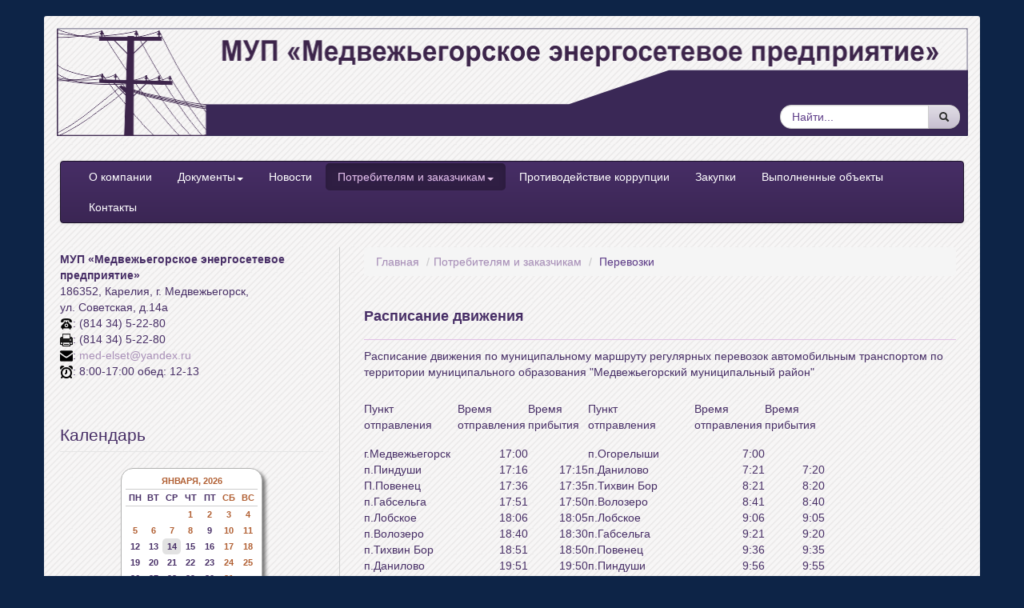

--- FILE ---
content_type: text/html; charset=utf-8
request_url: https://medelset.ru/clients/pperevozki.html
body_size: 3871
content:
<!doctype html>
<html lang="en">
<head>
	<meta charset="UTF-8">
	<meta name="description" content="">
	<meta name="keywords" content="">
	
	
	<meta name="author" content="Интернет-компания Инноза - http://innoza.ru" />
	<meta name="viewport" content="width=device-width,initial-scale=1" />
	<title>Расписание движения :: </title>
	<link rel="icon" href="/inc/medelset/uf/conf/favicon.jpg" type="image/x-icon" /> 
	<link rel="shortcut icon" href="/inc/medelset/uf/conf/favicon.jpg" type="image/x-icon" />
	<link rel="stylesheet" href="/inc/medelset/css/normalize.css">
	<!-- color style -->
	<link rel="stylesheet" href="/inc/medelset/css/purple/bootstrap.min.css" id="bcss1">
	<link rel="stylesheet" href="/inc/medelset/css/purple/bootstrap-responsive.min.css" id="bcss2">
	<link rel="stylesheet" href="/inc/medelset/css/purple/innoza.css" id="bcss3">
	<link rel="stylesheet" type="text/css" href="/js/qTip2 v2.1.1/jquery.qtip.css">
	<link rel="stylesheet" href="/js/fancybox/2.1.4/jquery.fancybox.css" type="text/css" media="screen">
	<link rel="stylesheet" type="text/css" href="/inc/medelset/css/idangerous.swiper.css">
	<link rel="stylesheet" type="text/css" href="/inc/medelset/js/jquery.countdown.package-1.6.3/jquery.countdown.css">

	<script type="text/javascript" src="/js/jquery/jquery-1.10.1.min.js"></script>
	<script type="text/javascript" src="/js/common.js"></script>
	<script type="text/javascript" src="/js/catalog.js"></script>
	<script type="text/javascript" src="/js/validate/1.11.1/jquery.validate.min.js"></script>
	<script type="text/javascript" src="/inc/medelset/js/idangerous.swiper.min.js"></script>
	<script type="text/javascript" src="/js/qTip2 v2.1.1/jquery.qtip.min.js"></script>
	<script type="text/javascript" src="/inc/medelset/js/jquery.countdown.package-1.6.3/jquery.countdown.js"></script>
	<script type="text/javascript" src="/inc/medelset/js/jquery.countdown.package-1.6.3/jquery.countdown-ru.js"></script>
		
	<script type="text/javascript" src="/inc/medelset/js/bootstrap.js"></script>
	<script type="text/javascript" src="/inc/medelset/js/twitter-bootstrap-hover-dropdown.min.js"></script>
	<script type="text/javascript" src="/js/fancybox/2.1.4/jquery.fancybox.pack.js"></script>	
	<link rel="stylesheet" type="text/css" href="/inc/medelset/css/client.css">
	<style>body{background-color:rgb(13, 36, 71)}.innoza-mainfon{background:url(/img/background/9.png)}.innoza-mainfon{-moz-border-radius:3px 3px 3px 3px;-webkit-border-radius:3px 3px 3px 3px;-khtml-border-radius:3px 3px 3px 3px;border-radius:3px 3px 3px 3px}.innoza-block .block-title {}</style>
</head>
<body>
	
	
	<div class="container top-container innoza-mainfon">
	<!--Верхняя часть(название и поиск)-->
	<div class="row">
		<div class="span12">
			
			<div class="pull-left div-padding div-padding-vertical"><a href="/"><img alt="" title="" src="/inc/medelset/uf/conf/logo_logo.gif"></a></div>
			<!--<div class="pull-left div-padding div-padding-vertical hidden-phone" style="max-width:250px"><p class="lead" style="line-height:24px;margin-bottom:0"></p></div>
			<div class="pull-left div-padding div-padding-vertical" style="max-width:250px"><p class="lead" style="line-height:24px;margin-bottom:0"><b>(814 34) 5-22-80</b><br><a href="mailto:"></a></p></div>-->
			<div class="pull-right div-padding div-padding-vertical hidden-phone" style="margin-top: -70px; margin-right: 10px; padding-botton: 0;">
					<form class="form-search" action="/ext/search.html" method="get" >
						<div class="input-append">
							<input type="text" class="span2 search-query" name="s" placeholder="Найти...">
							<button type="submit" class="btn"><span class="icon-search"></span></button>
						</div>
					</form>
			</div>
		</div>
	</div>
	<div class="row">
		<div class="span12">
			
		<div class="row-fluid">
			<div class="innoza-block block-15 imenu" style="height: 100;">
				
<div class="navbar">
<div class="navbar-inner">
<ul class="nav nav-pills menu">
	
	<li class="">
		<a href="/about.html" title="">О компании</a>
		
	</li>
	
	<li class="dropdown">
		
		
			
			<a href="/docs.html" title="" class="dropdown-toggle" data-hover="dropdown">Документы<b class="caret"></b></a>
			
			
			
<ul class="dropdown-menu">
	<li class="">
		<a href="/docs/ustav.html" title="">Уставные документы</a>
	</li>
	<li class="">
		<a href="/docs/attestatsiyarabotchikhm.html" title="">Аттестация рабочих мест</a>
	</li>
	<li class="">
		<a href="/docs/standartyraskrytiya.html" title="">Стандарты раскрытия информации</a>
	</li>
	<li class="">
		<a href="/docs/razresheniyailitsenzi.html" title="">Разрешения и лицензии</a>
	</li>
</ul>

		
	</li>
	
	<li class="">
		<a href="/news.html" title="">Новости</a>
		
	</li>
	
	<li class="active dropdown">
		
		
			
			<a href="/clients.html" title="" class="dropdown-toggle" data-hover="dropdown">Потребителям и заказчикам<b class="caret"></b></a>
			
			
			
<ul class="dropdown-menu">
	<li class="">
		<a href="/clients/2.html" title="">Размещение ТКО</a>
	</li>
	<li class="active ">
		<a href="/clients/pperevozki.html" title="">Перевозки</a>
	</li>
	<li class="">
		<a href="/clients/vodosnabzhenie.html" title="">Водоснабжение</a>
	</li>
</ul>

		
	</li>
	
	<li class="">
		<a href="/protivodejstviekorr.html" title="">Противодействие коррупции</a>
		
	</li>
	
	<li class="">
		<a href="/zakup.html" title="">Закупки</a>
		
	</li>
	
	<li class="">
		<a href="/foto.html" title="">Выполненные объекты</a>
		
	</li>
	
	<li class="">
		<a href="/contacts.html" title="">Контакты</a>
		
	</li>
	
</ul>
</div>
</div>

			</div>
			<style type="text/css">.innoza-block.block-15 {background: 0}.innoza-block.block-15 {background-color:transparent}.innoza-block.block-15 {-moz-border-radius:0;-webkit-border-radius:0;-khtml-border-radius:0;border-radius:0;}.innoza-block.block-15 {-moz-box-shadow:none;-webkit-box-shadow:none;box-shadow:none;}.innoza-block.block-15 .block-title {}.innoza-block.block-15 {border:0;}</style>
		</div>

		</div>
	</div>
	<!--Центральная область(3 колонки)-->
	<div class="row innoza-cols">
		<div class="span4 innoza-col"><!--Левая колонка -->
			<div class="col-content">
				
		<div class="row-fluid">
			<div class="innoza-block block-28 contacts" style="">
				<address itemscope itemtype="http://schema.org/LocalBusiness">	<strong itemprop="name">МУП «Медвежьегорское энергосетевое предприятие»</strong><br>	<span itemprop="address">186352, Карелия, г. Медвежьегорск,<br> ул. Советская, д.14а</span><br>	<img src="/img/icon/phone.png">: <span itemprop="telephone">(814 34) 5-22-80</span><br>	<img src="/img/icon/fax.png">: <span itemprop="faxNumber">(814 34) 5-22-80</span><br>	<img src="/img/icon/mail.png">: <a href="mailto:med-elset@yandex.ru" itemprop="email">med-elset@yandex.ru</a><br>	<img src="/img/icon/time.png">: <span itemprop="openingHours">8:00-17:00
обед: 12-13</span><br></address>
			</div>
			<style type="text/css">.innoza-block.block-28 {background: 0}.innoza-block.block-28 {background-color:transparent}.innoza-block.block-28 {-moz-border-radius:0;-webkit-border-radius:0;-khtml-border-radius:0;border-radius:0;}.innoza-block.block-28 {-moz-box-shadow:none;-webkit-box-shadow:none;box-shadow:none;}.innoza-block.block-28 .block-title {}.innoza-block.block-28 {border:0;}</style>
		</div>
		<div class="row-fluid">
			<div class="innoza-block block-39 calend" style="">
				<legend class="block-title font-color">Календарь</legend>
				<div class="calendar">
	<table>
		<tr>
			<td colspan="7" class="title hol">января, 2026</td>
		</tr>
		<tr class="days">
			<td>пн</td>
			<td>вт</td>
			<td>ср</td>
			<td>чт</td>
			<td>пт</td>
			<td class="hol">сб</td>
			<td class="hol">вс</td>
		</tr>
		
			<tr>
		<td class="">
		</td>
		<td class="">
		</td>
		<td class="">
		</td>
		<td class="hol ">
		1
		</td>
		<td class="hol ">
		2
		</td>
		<td class="hol hol ">
		3
		</td>
		<td class="hol hol ">
		4
		</td>
</tr>
		
			<tr>
		<td class="hol ">
		5
		</td>
		<td class="hol ">
		6
		</td>
		<td class="hol ">
		7
		</td>
		<td class="hol ">
		8
		</td>
		<td class="">
		9
		</td>
		<td class="hol ">
		10
		</td>
		<td class="hol ">
		11
		</td>
</tr>
		
			<tr>
		<td class="">
		12
		</td>
		<td class="">
		13
		</td>
		<td class="today ">
		14
		</td>
		<td class="">
		15
		</td>
		<td class="">
		16
		</td>
		<td class="hol ">
		17
		</td>
		<td class="hol ">
		18
		</td>
</tr>
		
			<tr>
		<td class="">
		19
		</td>
		<td class="">
		20
		</td>
		<td class="">
		21
		</td>
		<td class="">
		22
		</td>
		<td class="">
		23
		</td>
		<td class="hol ">
		24
		</td>
		<td class="hol ">
		25
		</td>
</tr>
		
			<tr>
		<td class="">
		26
		</td>
		<td class="">
		27
		</td>
		<td class="">
		28
		</td>
		<td class="">
		29
		</td>
		<td class="">
		30
		</td>
		<td class="hol ">
		31
		</td>
		<td class="hol ">
		</td>
</tr>
									
	</table>
</div>
			</div>
		</div>
		<div class="row-fluid">
			<div class="innoza-block block-41 image" style="">
				<legend class="block-title font-color">Изображение</legend>
				<img src="/inc/medelset/uf/blocks/41_orig.jpg">
			</div>
		</div>

			</div>
		</div>
		<div class="span8 innoza-col content"><!--Центральная колонка -->
			<div class="col-content">
				
<div class="row-fluid">
	<ul class="breadcrumb history">
		<li><a href="/">Главная</a></li>
			<li><span class="divider">/</span><a href="/clients.html" title="">Потребителям и заказчикам</a></li>
		<li class="active"><span class="divider">/</span> Перевозки</li>
	</ul>
</div>

	<div class="row-fluid">
		<div id="page_content">
			<div class="page-header">
				<h4 class="font-color line-height">Расписание движения</h4>
			</div>
			<p>Расписание движения по муниципальному маршруту регулярных перевозок автомобильным транспортом по территории муниципального образования "Медвежьегорский муниципальный район"</p>
<table style="width: 576px;" border="0" cellspacing="0" cellpadding="0"><colgroup><col width="117" /> <col width="88" /> <col width="75" /> <col width="133" /> <col width="88" /> <col width="75" /> </colgroup>
<tbody>
<tr>
<td class="xl64" width="117" height="72">Пункт&nbsp;&nbsp;&nbsp;&nbsp;&nbsp;&nbsp;&nbsp;&nbsp; отправления</td>
<td class="xl64" width="88">Время отправления</td>
<td class="xl64" width="75">Время прибытия</td>
<td class="xl64" width="133">Пункт&nbsp;&nbsp;&nbsp;&nbsp;&nbsp;&nbsp; отправления</td>
<td class="xl64" width="88">Время отправления</td>
<td class="xl64" width="75">Время прибытия</td>
</tr>
<tr>
<td class="xl63" height="20">г.Медвежьегорск</td>
<td class="xl65" align="right">17:00</td>
<td class="xl63">&nbsp;</td>
<td class="xl63">п.Огорелыши</td>
<td class="xl65" align="right">7:00</td>
<td class="xl63">&nbsp;</td>
</tr>
<tr>
<td class="xl63" height="20">п.Пиндуши</td>
<td class="xl65" align="right">17:16</td>
<td class="xl65" align="right">17:15</td>
<td class="xl63">п.Данилово</td>
<td class="xl65" align="right">7:21</td>
<td class="xl65" align="right">7:20</td>
</tr>
<tr>
<td class="xl63" height="20">П.Повенец</td>
<td class="xl65" align="right">17:36</td>
<td class="xl65" align="right">17:35</td>
<td class="xl63">п.Тихвин Бор</td>
<td class="xl65" align="right">8:21</td>
<td class="xl65" align="right">8:20</td>
</tr>
<tr>
<td class="xl63" height="20">п.Габсельга</td>
<td class="xl65" align="right">17:51</td>
<td class="xl65" align="right">17:50</td>
<td class="xl63">п.Волозеро</td>
<td class="xl65" align="right">8:41</td>
<td class="xl65" align="right">8:40</td>
</tr>
<tr>
<td class="xl63" height="20">п.Лобское</td>
<td class="xl65" align="right">18:06</td>
<td class="xl65" align="right">18:05</td>
<td class="xl63">п.Лобское</td>
<td class="xl65" align="right">9:06</td>
<td class="xl65" align="right">9:05</td>
</tr>
<tr>
<td class="xl63" height="20">п.Волозеро</td>
<td class="xl65" align="right">18:40</td>
<td class="xl65" align="right">18:30</td>
<td class="xl63">п.Габсельга</td>
<td class="xl65" align="right">9:21</td>
<td class="xl65" align="right">9:20</td>
</tr>
<tr>
<td class="xl63" height="20">п.Тихвин Бор</td>
<td class="xl65" align="right">18:51</td>
<td class="xl65" align="right">18:50</td>
<td class="xl63">п.Повенец</td>
<td class="xl65" align="right">9:36</td>
<td class="xl65" align="right">9:35</td>
</tr>
<tr>
<td class="xl63" height="20">п.Данилово</td>
<td class="xl65" align="right">19:51</td>
<td class="xl65" align="right">19:50</td>
<td class="xl63">п.Пиндуши</td>
<td class="xl65" align="right">9:56</td>
<td class="xl65" align="right">9:55</td>
</tr>
<tr>
<td class="xl63" height="20">п.Огорелыши</td>
<td class="xl63">&nbsp;</td>
<td class="xl65" align="right">20:10</td>
<td class="xl63">г.Медвежьегорск</td>
<td class="xl63">&nbsp;</td>
<td class="xl65" align="right">10:10</td>
</tr>
</tbody>
</table>
<p></p>
<table style="width: 576px;" border="0" cellspacing="0" cellpadding="0"><colgroup><col width="117" /> <col width="88" /> <col width="75" /> <col width="133" /> <col width="88" /> <col width="75" /> </colgroup>
<tbody>
<tr>
<td class="xl64" width="117" height="72">Пункт&nbsp;&nbsp;&nbsp;&nbsp;&nbsp;&nbsp;&nbsp;&nbsp; отправления</td>
<td class="xl64" width="88">Время отправления</td>
<td class="xl64" width="75">Время прибытия</td>
<td class="xl64" width="133">Пункт&nbsp;&nbsp;&nbsp;&nbsp;&nbsp;&nbsp; отправления</td>
<td class="xl64" width="88">Время отправления</td>
<td class="xl64" width="75">Время прибытия</td>
</tr>
<tr>
<td class="xl63" height="20">г.Медвежьегорск</td>
<td class="xl65" align="right">17:00</td>
<td class="xl63">&nbsp;</td>
<td class="xl63">п.Сергиево</td>
<td class="xl65" align="right">7:00</td>
<td class="xl65">&nbsp;</td>
</tr>
<tr>
<td class="xl63" height="20">п.Пиндуши</td>
<td class="xl65" align="right">17:16</td>
<td class="xl65" align="right">17:15</td>
<td class="xl63">п.Немино</td>
<td class="xl65" align="right">8:31</td>
<td class="xl65" align="right">8:30</td>
</tr>
<tr>
<td class="xl63" height="20">П.Повенец</td>
<td class="xl65" align="right">17:36</td>
<td class="xl65" align="right">17:35</td>
<td class="xl63">д.Челмужи</td>
<td class="xl65" align="right">9:15</td>
<td class="xl65" align="right">9:05</td>
</tr>
<tr>
<td class="xl63" height="20">п.Габсельга</td>
<td class="xl65" align="right">17:51</td>
<td class="xl65" align="right">17:50</td>
<td class="xl63">п.Возрицы</td>
<td class="xl65" align="right">9:36</td>
<td class="xl65" align="right">9:35</td>
</tr>
<tr>
<td class="xl63" height="20">п.Лобское</td>
<td class="xl65" align="right">18:06</td>
<td class="xl65" align="right">18:05</td>
<td class="xl63">п.Лобское</td>
<td class="xl65" align="right">9:46</td>
<td class="xl65" align="right">9:45</td>
</tr>
<tr>
<td class="xl63" height="20">п.Возрицы</td>
<td class="xl65" align="right">18:16</td>
<td class="xl65" align="right">18:15</td>
<td class="xl63">п.Габсельга</td>
<td class="xl65" align="right">10:01</td>
<td class="xl65" align="right">10:00</td>
</tr>
<tr>
<td class="xl63" height="20">д.Челмужи</td>
<td class="xl65" align="right">18:45</td>
<td class="xl65" align="right">18:35</td>
<td class="xl63">п.Повенец</td>
<td class="xl65" align="right">10:16</td>
<td class="xl65" align="right">10:15</td>
</tr>
<tr>
<td class="xl63" height="20">п.Немино</td>
<td class="xl65" align="right">19:21</td>
<td class="xl65" align="right">19:20</td>
<td class="xl63">п.Пиндуши</td>
<td class="xl65" align="right">10:36</td>
<td class="xl65" align="right">10:35</td>
</tr>
<tr>
<td class="xl63" height="20">п.Сергиево</td>
<td class="xl65">&nbsp;</td>
<td class="xl65" align="right">20:50</td>
<td class="xl63">г.Медвежьегорск</td>
<td class="xl63">&nbsp;</td>
<td class="xl65" align="right">10:50</td>
</tr>
</tbody>
</table>
			
		</div>
		
		
	</div>	
					

			</div>	
		</div>
	</div>
</div>
		<div class="container bottom-container">
		<!-- подвал -->
		<div class="row footer">
			<div class="span12">
				<div class="pull-left div-padding"><p>&copy; МУП «Медвежьегорское энергосетевое предприятие», 2013 - 2026</p></div>
				<div class="pull-right div-padding"><a href="http://arta24.ru/" style="color: #472e66;">Создано в конструкторе сайтов Art@24</a></div>
			</div>
		</div>
	</div>
	
</body>
</html><!-- 0.1263 -->

--- FILE ---
content_type: text/css
request_url: https://medelset.ru/inc/medelset/css/purple/innoza.css
body_size: 78
content:
body{
background-color:#E1DDE6;
}
.innoza-mainfon{
background-color:#E1BFE6;
}

--- FILE ---
content_type: text/css
request_url: https://medelset.ru/inc/medelset/css/idangerous.swiper.css
body_size: 3743
content:
/*
 * Swiper - Mobile Touch Slider CSS
 * http://www.idangero.us/sliders/swiper
 *
 * Vladimir Kharlampidi, The iDangero.us
 * http://www.idangero.us/
 * 
 * Copyright 2012-2013, Vladimir Kharlampidi
 * The iDangero.us
 * http://www.idangero.us
 *
 * Licensed under GPL & MIT
 *
*/

/* ===============================================================
Basic Swiper Styles 
================================================================*/
.swiper-container {
	margin:0 auto;
	position:relative;
	overflow:hidden;
	-webkit-backface-visibility:hidden;
	-moz-backface-visibility:hidden;
	-ms-backface-visibility:hidden;
	-o-backface-visibility:hidden;
	backface-visibility:hidden;
	/* Fix of Webkit flickering */
	z-index:1;
}
.swiper-wrapper {
	position:relative;
	width:100%;
	-webkit-transition-property:-webkit-transform, left, top;
	-webkit-transition-duration:0s;
	-webkit-transform:translate3d(0px,0,0);
	-webkit-transition-timing-function:ease;
	
	-moz-transition-property:-moz-transform, left, top;
	-moz-transition-duration:0s;
	-moz-transform:translate3d(0px,0,0);
	-moz-transition-timing-function:ease;
	
	-o-transition-property:-o-transform, left, top;
	-o-transition-duration:0s;
	-o-transform:translate3d(0px,0,0);
	-o-transition-timing-function:ease;
	-o-transform:translate(0px,0px);
	
	-ms-transition-property:-ms-transform, left, top;
	-ms-transition-duration:0s;
	-ms-transform:translate3d(0px,0,0);
	-ms-transition-timing-function:ease;
	
	transition-property:transform, left, top;
	transition-duration:0s;
	transform:translate3d(0px,0,0);
	transition-timing-function:ease;
}
.swiper-free-mode > .swiper-wrapper {
	-webkit-transition-timing-function: ease-out;
	-moz-transition-timing-function: ease-out;
	-ms-transition-timing-function: ease-out;
	-o-transition-timing-function: ease-out;
	transition-timing-function: ease-out;
	margin: 0 auto;
}
.swiper-slide {
	float: left;
}

/* IE10 Windows Phone 8 Fixes */
.swiper-wp8-horizontal {
	-ms-touch-action: pan-y;
}
.swiper-wp8-vertical {
	-ms-touch-action: pan-x;
}

/* ===============================================================
Your custom styles, here you need to specify container's and slide's
sizes, pagination, etc.
================================================================*/
.slider {
  //width: 95%;
  //border-radius: 10px;
  background: #fff;
  //border: 3px solid white;
  margin: 0 auto;
  position: relative;
  //box-shadow: 0px 0px 5px #000;
  overflow: hidden;
}
.slider .arrow-left {
  background: url(../img/button_sprite.png) no-repeat right top;
  position: absolute;
  left: 10px;
  top: 50%;
  margin-top: -15px;
  width: 30px;
  height: 30px;
  z-index: 2;
}
.slider .arrow-right {
  background: url(../img/button_sprite.png) no-repeat left bottom;
  position: absolute;
  right: 10px;
  top: 50%;
  margin-top: -15px;
  width: 30px;
  height: 30px;
  z-index: 2;
}
.slider .swiper-container {
  width: 100%;
}
.slider .swiper-slide {
	display: table;
}
.slider .content-slide {
  color: #fff;
}
.slider .title {
  font-size: 25px;
  margin-bottom: 10px;
}
.slider .pgnt {
  position: absolute;
  left: 0;
  text-align: center;
  bottom:5px;
  width: 100%;
  z-index: 2;
}
.slider .swiper-pagination-switch {
  display: inline-block;
  width: 10px;
  height: 10px;
  border-radius: 10px;
  background: #999;
  box-shadow: 0px 1px 2px #555 inset;
  margin: 0 3px;
  cursor: pointer;
}
.slider .swiper-active-switch {
  background: #fff;
}
.sl_cell1, .sl_cell1 {
	display: table-cell;
}
.sl_cell1 {
    vertical-align: middle;
	text-align: center;
	width: 30%;
}
.sl_cell2 {
	padding: 0 10px;
	vertical-align: top;
	width: 70%;
}
.sl_cell2 p {
	 text-align: justify;
}
/* slider fix */
.sl_cell1 img {
	/* max-width: 100%; */
	width: 100%;
}


--- FILE ---
content_type: text/css
request_url: https://medelset.ru/inc/medelset/css/client.css
body_size: 5266
content:
html, body {
height: 100%;
} 
.top-container{
margin-top:20px;
}
.bottom-container{
margin-bottom:20px;
}
.innoza-cols{
	overflow:hidden;
    _zoom:1;
	margin-bottom:15px;
	margin-top:15px;
}
.innoza-cols > .innoza-col{
     padding-bottom:10000px;
     margin-bottom:-10000px;
}
.innoza-col-left{
	border-right:1px solid #ccc;
	padding-bottom:10000px;
    margin-bottom:-10000px;
}

.innoza-col-right{
	border-left:1px solid #ccc;
	padding-bottom:10000px;
    margin-bottom:-10000px;
}

.footer div{
background-color:transparent;

}
.footer p, .footer a{
text-decoration:none;
}
.div-padding {
	padding:0 15px;
}
.div-padding-vertical {
	padding-top:15px;
	padding-bottom:15px;
}
.main-menu {
}
.container-fluid{
margin-left:15px;
margin-right:15px;
}
.search-query{
min-width:100px;
}
.page-header{
margin-bottom:10px;
} 

/* calendar */
.calendar{
margin: 0 auto 5px auto;
width:165px;
border: 1px solid #b1b1b0;
background-color: white;
padding: 5px;
border-radius: 15px;
-moz-border-radius: 15px;
-webkit-border-radius: 15px;
-moz-box-shadow: 4px 4px 4px rgba(0,0,0,0.5); 
-webkit-box-shadow: 4px 4px 4px rgba(0,0,0,0.5);
box-shadow: 4px 4px 4px rgba(0,0,0,0.5);
}
.calendar table{
width:100%;
}
.calendar table tr td{
font:normal 11px/18px "Trebuchet MS", Helvetica, sans-serif;
text-transform:uppercase;
width:18px;
height:18px;
font-weight:bold;
text-align:center;
vertical-align:middle;
}
.calendar table tr td.hol{
color:#b15f32;
}
.calendar table tr td.title{
text-align:center;
}
.calendar table tr td.today{
background-color: rgba(214, 214, 214, 0.7);
border-radius: 5px;
}
.calendar table tr.days td{
background-color:rgba(255,255,255,0.7);
border-top:1px solid #ccc;
border-bottom:1px solid #ccc;
}
/*gallery*/
.gallery {
	margin: auto;
}
.gallery .gallery-item img{
	float: left;
	box-sizing: border-box;
	-moz-box-sizing: border-box;
	-webkit-box-sizing: border-box;
	margin: 2%;
}
/*for validate */
form input.error, form input.error:hover, form input.error:focus, form select.error, form textarea.error {
	border: 1px solid #ED7476;
	background: #FFEDED;
}

/*form tweak*/
.innoza-col .form-horizontal .control-label {
	float: none;
	width: auto;
	padding-top: 0;
	text-align: left;
}
.innoza-col .form-horizontal .controls {
	margin-left: 0;
}
.innoza-col .form-horizontal .control-list {
	padding-top: 0;
}
.innoza-col .form-horizontal .form-actions {
	padding-right: 10px;
	padding-left: 10px;
}

form label.error {
	font: 10px Tahoma, sans-serif;
	color: #ED7476;
	margin-left: 5px;
}
img.wait {
	display: none;
}
table input {
	margin-bottom: 0 !important;
}
table.amiddle td{
	vertical-align: middle;
}
.nobr {
	white-space:nowrap;
}

.row-fluid .innoza-block{
	margin: 10px 15px;
	padding: 5px;
}
.row .row-fluid:first-child .innoza-block {
	margin-top: 0;
}
.zone .block:not(:first-child) .innoza-block{ 
	margin-top: 10px;
}
.imenu .navbar {
	margin-bottom: 0 !important;
}
.innoza-cols .innoza-col:first-child:not(.content) .col-content {
	border-right: 1px solid #ccc;
	padding-bottom: 10000px;
	margin-bottom: -10000px;
}
.innoza-cols .innoza-col:last-child:not(.content) .col-content {
	border-left: 1px solid #ccc;
	padding-bottom: 10000px;
	margin-bottom: -10000px;
}
.innoza-cols .innoza-col.content:first-child  .col-content{
	margin-left: 30px;
}
.innoza-cols .innoza-col.content:last-child  .col-content{
	margin-right: 30px;
}
.innoza-col.content .innoza-block {
	margin-left: 0;
	margin-right: 0;
}
/* if low resolution + remove borders*/
/* .innoza-cols .innoza-col:first-child + .content .col-content {
	margin-left: 30px;
} */
.vertical-menu li a.active{
	font-weight: bold;
}
.modal .images_select li{float:left;width:60px;height:60px}
.modal .images_select li a{display:block;width:50px;height:50px;padding:5px}

/* error page */
.error-container {
	height: 50%;
	max-width: 1200px;
	width: 90%;
	margin: 0 auto;
}
.error-header, .error-footer {
	height: 25%;
	position: relative;
	overflow: hidden;
	max-width: 1200px;
	width: 90%;
	margin: 0 auto;
}
.error-header img, .error-footer img{
	max-height: 100%;
	max-width: 100%;
}
.error-content {
	display: table;
	/width: 100%;
	height: 100%;
	border-radius: 25px;
	position: relative;
	z-index: 666;
}
.error-content > div {
	display: table-cell !important;
	height: 100%;
	float: none !important;
}	
.error-content .left-col {
	height: 100%;
	vertical-align: middle;
	text-align: center;
	/border-right: 2px solid lightgrey;
}
.error-content .right-col {
	position: relative;
	height: 100%;
	padding-left: 20px;
	border-left: 2px solid lightgrey;
}
.error-content .search {
	/position: absolute;
	/bottom: 0;
}
.error-content .error-link {
	margin-bottom: 20px;
}
.error-content .error-top {
	font-family: monospace;
	font-weight: bold;
	font-size: 200px;
}
.error-content .error-bottom {
	font-size: 50px;
}
.item-center {
    width:100%;
    height:100%;
    text-align: center;
}
.item-center .centerer {
    display: inline-block;
    height: 100%;
    vertical-align: middle;
}
.item-center .centered {
    display: inline-block;
    vertical-align: middle;
}
.error-header .item-center .centered img {
	max-width: 1000px;
}

@media (max-width: 767px) {
    .innoza-col.content .col-content{
		margin-left: 20px !important;
		margin-right: 20px !important;
    }
}

--- FILE ---
content_type: application/javascript; charset=UTF-8
request_url: https://medelset.ru/js/catalog.js
body_size: 3015
content:
/*
	(c) 2013. LTD Innoza http://innoza.ru
*/
function add2cart(form,id)
	{
		var cnt = 1;
		if (form.cnt)
			{
				var cnt = parseInt(form.cnt.value);
				if (!cnt)cnt=1;
			}
		act_form(form, function (data){
						$("#cart").html(data.code);
						user_add2cart_action(id);
						// $("#itmadded").show();
					});
		return false;
	}

function add2cart2(link, id)
	{
		var cnt = 1;
		act_link(link, function (data){
						$("#cart").html(data.code);
						user_add2cart_action(id);
						// $("#itmadded").show();
					});
		return false;
	}
	
function user_add2cart_action(id) {

}
	
function del2cart(link)
	{
		act_link(link, function (data){
						$("#cart").html(data.code);
						$("#cart2").html(data.code2);
					});
		return false;
	}
function recalccart(form)
	{
		act_form(form, function (data){
						$("#cart").html(data.code);
						$("#cart2").html(data.code2);
					});
		return false;
	}
	
function set_search_and_filter(form)
	{
		act_form(form, function (data){
						$('#catalog_list').html(data.list);
						//window.scroll(0,0);
					});
		return false;					
	}
	
function recalc_price(form)
	{
		var ser = $(form).serialize();
		$('.wait').show();
		$('.nowait').hide();
		$.post('/action/catalog/recalcprice.php?a=1', ser, function(data) {
					if (data&&(data.ok==1)){
							$('.wait').hide();
							if (data.DIC_CNT)
								{
									$('#oldprice').html(data.PRICE_OLD);
									$('#price').html(data.PRICE);
								}
							else
								{
									var price = data.PRICE;
									if (data.PRICE_MAX_D && (data.PRICE_MAX_D > data.PRICE_D)) price  = 'от '+price+' до '+data.PRICE_MAX;
									var price_old = '';
									if (data.PRICE_OLD_D>0) price_old = data.PRICE_OLD;
									if (data.PRICE_MAX_OLD_D && (data.PRICE_MAX_OLD_D > data.PRICE_OLD_D)) price_old  = 'от '+price_old+' до '+data.PRICE_MAX_OLD;
									$('#oldprice').html(price_old);
									$('#price').html(price);								
								}
							$('.nowait').show();
						}
		},'json');
		return true;
	}
	
	function paginator(link)
	{
		var page = 0;
		var patt=/[&|\?]page=(\d+)/g;
		var arr=patt.exec(link.href);
		if(arr!=null && arr[1])	page = parseInt(arr[1]);
		if($('#search_and_sort_form').length) {
			$('#filtr_page').val(page);
			window.history.pushState(null, null, link.href);
			set_search_and_filter($('#search_and_sort_form'));
		} else if($('#pagesline_fix').length){
			$('#pagesline_fix_page').val(page);
			window.history.pushState(null, null, link.href);
			set_search_and_filter($('#pagesline_fix'));
		} else windows.location = link;
		return false;
	}
	$(document).ready(function () {	
		var cur_page_href = document.location.href;
		$(window).bind('popstate', function() {
			var returnLocation = history.location || document.location;
			if (returnLocation != cur_page_href) {
				document.location.href = returnLocation;
				window.scroll(0,0);
			}
		});
	});
	

--- FILE ---
content_type: application/javascript; charset=UTF-8
request_url: https://medelset.ru/js/common.js
body_size: 8002
content:
/*	(c) 2013. LTD Innoza http://innoza.ru*/var validate = {	// http://docs.jquery.com/Plugins/Validation/Methods/emailemail: function(value) {	// contributed by Scott Gonzalez: http://projects.scottsplayground.com/email_address_validation/	return /^((([a-z]|\d|[!#\$%&'\*\+\-\/=\?\^_`{\|}~]|[\u00A0-\uD7FF\uF900-\uFDCF\uFDF0-\uFFEF])+(\.([a-z]|\d|[!#\$%&'\*\+\-\/=\?\^_`{\|}~]|[\u00A0-\uD7FF\uF900-\uFDCF\uFDF0-\uFFEF])+)*)|((\x22)((((\x20|\x09)*(\x0d\x0a))?(\x20|\x09)+)?(([\x01-\x08\x0b\x0c\x0e-\x1f\x7f]|\x21|[\x23-\x5b]|[\x5d-\x7e]|[\u00A0-\uD7FF\uF900-\uFDCF\uFDF0-\uFFEF])|(\\([\x01-\x09\x0b\x0c\x0d-\x7f]|[\u00A0-\uD7FF\uF900-\uFDCF\uFDF0-\uFFEF]))))*(((\x20|\x09)*(\x0d\x0a))?(\x20|\x09)+)?(\x22)))@((([a-z]|\d|[\u00A0-\uD7FF\uF900-\uFDCF\uFDF0-\uFFEF])|(([a-z]|\d|[\u00A0-\uD7FF\uF900-\uFDCF\uFDF0-\uFFEF])([a-z]|\d|-|\.|_|~|[\u00A0-\uD7FF\uF900-\uFDCF\uFDF0-\uFFEF])*([a-z]|\d|[\u00A0-\uD7FF\uF900-\uFDCF\uFDF0-\uFFEF])))\.)+(([a-z]|[\u00A0-\uD7FF\uF900-\uFDCF\uFDF0-\uFFEF])|(([a-z]|[\u00A0-\uD7FF\uF900-\uFDCF\uFDF0-\uFFEF])([a-z]|\d|-|\.|_|~|[\u00A0-\uD7FF\uF900-\uFDCF\uFDF0-\uFFEF])*([a-z]|[\u00A0-\uD7FF\uF900-\uFDCF\uFDF0-\uFFEF])))\.?$/i.test(value);},// http://docs.jquery.com/Plugins/Validation/Methods/urlurl: function(value) {	// contributed by Scott Gonzalez: http://projects.scottsplayground.com/iri/	return /^(https?|ftp):\/\/(((([a-z]|\d|-|\.|_|~|[\u00A0-\uD7FF\uF900-\uFDCF\uFDF0-\uFFEF])|(%[\da-f]{2})|[!\$&'\(\)\*\+,;=]|:)*@)?(((\d|[1-9]\d|1\d\d|2[0-4]\d|25[0-5])\.(\d|[1-9]\d|1\d\d|2[0-4]\d|25[0-5])\.(\d|[1-9]\d|1\d\d|2[0-4]\d|25[0-5])\.(\d|[1-9]\d|1\d\d|2[0-4]\d|25[0-5]))|((([a-z]|\d|[\u00A0-\uD7FF\uF900-\uFDCF\uFDF0-\uFFEF])|(([a-z]|\d|[\u00A0-\uD7FF\uF900-\uFDCF\uFDF0-\uFFEF])([a-z]|\d|-|\.|_|~|[\u00A0-\uD7FF\uF900-\uFDCF\uFDF0-\uFFEF])*([a-z]|\d|[\u00A0-\uD7FF\uF900-\uFDCF\uFDF0-\uFFEF])))\.)+(([a-z]|[\u00A0-\uD7FF\uF900-\uFDCF\uFDF0-\uFFEF])|(([a-z]|[\u00A0-\uD7FF\uF900-\uFDCF\uFDF0-\uFFEF])([a-z]|\d|-|\.|_|~|[\u00A0-\uD7FF\uF900-\uFDCF\uFDF0-\uFFEF])*([a-z]|[\u00A0-\uD7FF\uF900-\uFDCF\uFDF0-\uFFEF])))\.?)(:\d*)?)(\/((([a-z]|\d|-|\.|_|~|[\u00A0-\uD7FF\uF900-\uFDCF\uFDF0-\uFFEF])|(%[\da-f]{2})|[!\$&'\(\)\*\+,;=]|:|@)+(\/(([a-z]|\d|-|\.|_|~|[\u00A0-\uD7FF\uF900-\uFDCF\uFDF0-\uFFEF])|(%[\da-f]{2})|[!\$&'\(\)\*\+,;=]|:|@)*)*)?)?(\?((([a-z]|\d|-|\.|_|~|[\u00A0-\uD7FF\uF900-\uFDCF\uFDF0-\uFFEF])|(%[\da-f]{2})|[!\$&'\(\)\*\+,;=]|:|@)|[\uE000-\uF8FF]|\/|\?)*)?(\#((([a-z]|\d|-|\.|_|~|[\u00A0-\uD7FF\uF900-\uFDCF\uFDF0-\uFFEF])|(%[\da-f]{2})|[!\$&'\(\)\*\+,;=]|:|@)|\/|\?)*)?$/i.test(value);}}// показ ошибкиfunction err_show(txt)	{		// if (txt) alert(txt);	}	// показ успехаfunction ok_show(txt)	{		// if (txt) alert(txt);	}		// делаем поле ошибочнымfunction err_field(elem)	{		$(elem).removeClass('field_no_err').addClass('field_err');return true;	}// делаем поле не ошибочнымfunction norm_field(elem)	{		$(elem).removeClass('field_err').addClass('field_no_err');return true;	}// делает текст текста в поле серым, если он - ремаркаfunction remark_field(elem)	{		if($(elem).attr('title')==$(elem).val()) $(elem).removeClass('field_with_text').addClass('field_with_no_text');		else $(elem).removeClass('field_with_no_text').addClass('field_with_text');	}// отправляет форму ajaxfunction act_form(form, fn_ok, fn_err)	{		$('img.wait', form).show();		var ser = $(form).serialize();		$(':input', form).prop("disabled",true);		//$('a.button', form).bind('click.disabled', function(e){ e.preventDefault(); });		$.post($(form).prop('action')+"?a=1", ser, function(data) {					$('img.wait', form).hide();					$(':input', form).prop("disabled", false);					//$('a.button', form).unbind('click.disabled');					if (data&&(data.ok==1)){if(fn_ok)fn_ok(data);ok_show(data.ok_txt);}					else if (data) {if(fn_err)fn_err(data);err_show(data.err_txt);}		},'json').error(function() { $('img.wait', form).hide();$(':input', form).prop("disabled", false); alert('unknown error') });	}function act_file_form(form, fn_ok, fn_err)	{		$('img.wait', form).show();		//$(':input', form).prop("disabled",true);		jQuery(form).ajaxSubmit({			success: function(data){ 					$('img.wait', form).hide();					$(':input', form).prop("disabled", false);					if (data&&(data.ok==1)){if(fn_ok)fn_ok(data);ok_show(data.ok_txt);}					else if (data) {if(fn_err)fn_err(data);err_show(data.err_txt);}				},			beforeSubmit: function(){$(':input', form).prop("disabled",true);},			data: { a: 1 },			dataType: 'json',			iframe:true		});	}	// отправляет ссылку ajaxfunction act_link(link, fn_ok, fn_err)	{		$.post($(link).attr('href'), "a=1", function(data) {					if (data&&(data.ok==1)){if(fn_ok)fn_ok(data);ok_show(data.ok_txt);}					else if (data) {if(fn_err)fn_err(data);err_show(data.err_txt);}		},'json');	}// отправляет url ajaxfunction act_url(url, fn_ok, fn_err)	{		$.post(url, "a=1", function(data) {					if (data&&(data.ok==1)){if(fn_ok)fn_ok(data);ok_show(data.ok_txt);}					else if (data) {if(fn_err)fn_err(data);err_show(data.err_txt);}		},'json');	}// что делать при попадании фокуса на поле формыfunction focus_field () 	{		norm_field(this); if($(this).attr('title')==$(this).val()) $(this).val(""); remark_field(this);	}// что делать при уходе фокуса из поля формыfunction blur_field () 	{		if (!$(this).val() &&  $(this).attr('title')) $(this).val($(this).attr('title')); remark_field(this);	}// заглушка для постраничной разбивки	function paginator(link)	{		return false;	}	function openwindow(w,v,ww,h)	{		window.open(v,w,'height='+h+',width='+ww+',status=no,location=no,scrollbars=1,toolbar=no,directories=no,menubar=no');		return false;	}jQuery(document).ready(function () {$('.wait').hide();// делаем все поля со служебными комментариями (ремарками) серыми//$("input,textarea").each(function(){remark_field(this)});// если поле в фокусе - снимаем ошибку, убираем ремарку, иначе - ставим ремарку//$("input,textarea").focus(focus_field).blur(blur_field);});//склонение русских существительных после числительныхfunction declension(digit, str) {	var expr = str.split(" "); var res;	if(typeof expr[2] == "undefined" || expr[2] == "") expr[2] = expr[1];	var i = digit % 100;	if(i >= 5 && i <= 20) res = expr[2];	else {		i = i % 10;		if(i == 1) res = expr[0];		else {			if(i >= 2 && i <= 4) res = expr[1]; else res = expr[2];		}	}	return res;}//разбор идентификатора вида name_NUMfunction getID(str) {	return str.match(/(.+)[-=_](.+)/)[2];}function setCookie(c_name,value,exdays) {	var exdate=new Date();	exdate.setDate(exdate.getDate() + exdays);	var c_value=escape(value) + "; path=/" + ((exdays==null) ? "" : "; expires="+exdate.toUTCString());	document.cookie=c_name + "=" + c_value;}$(function(){	/* всплывающие подсказки*/	$('.arta_tooltip').each(function() {		$(this).click(function(e){e.preventDefault();});		if($(this).data('code')) var code = $(this).data('code'); else return false;		var lang = ($(this).data('lang')) ? $(this).data('lang') : 'ru';		$(this).qtip({			content: {				text: function(event, api) {					$.post('/action/help/get_tooltip.php', {a: 1, code: code, lang: lang}, function(data) {						if(data.ok && data.html) {							api.set('content.text', data.html);						} else api.hide().disable(true);					}, 'json');					return 'Загрузка...';				}			},			 position: {				viewport: $(window)			},			hide: {				fixed: true,				delay: 300			},			style: {				classes: 'qtip-tipped qtip-shadow qtip-rounded',				width: 300			}		});	});});